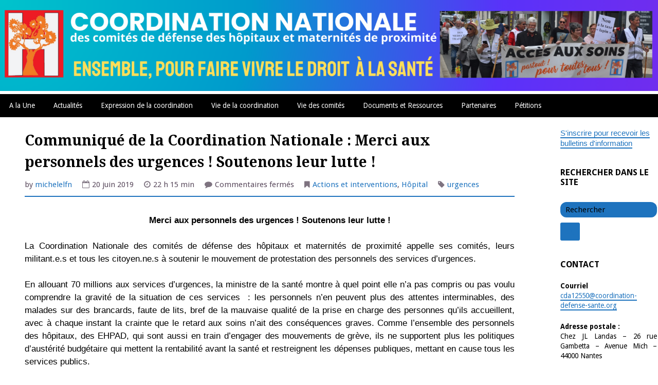

--- FILE ---
content_type: text/html; charset=UTF-8
request_url: https://coordination-defense-sante.org/2019/06/communique-de-la-coordination-nationale-merci-aux-personnels-des-urgences-soutenons-leur-lutte/
body_size: 16919
content:
<!DOCTYPE html>
<html lang="fr-FR">
<head><style>img.lazy{min-height:1px}</style><link href="https://coordination-defense-sante.org/wp-content/plugins/w3-total-cache/pub/js/lazyload.min.js" as="script">
<meta charset="UTF-8">
<meta name="viewport" content="width=device-width, initial-scale=1">
<link rel="profile" href="http://gmpg.org/xfn/11">
<link rel="pingback" href="https://coordination-defense-sante.org/xmlrpc.php">

<title>Communiqué de la Coordination Nationale : Merci aux personnels des urgences ! Soutenons leur lutte ! &#8211; Coordination Nationale des comités de défense des Hôpitaux et Maternités de proximité</title>
<meta name='robots' content='max-image-preview:large' />
	<style>img:is([sizes="auto" i], [sizes^="auto," i]) { contain-intrinsic-size: 3000px 1500px }</style>
	<link rel='dns-prefetch' href='//fonts.googleapis.com' />
<link rel="alternate" type="application/rss+xml" title="Coordination Nationale des comités de défense des Hôpitaux et Maternités de proximité &raquo; Flux" href="https://coordination-defense-sante.org/feed/" />
<link rel="alternate" type="application/rss+xml" title="Coordination Nationale des comités de défense des Hôpitaux et Maternités de proximité &raquo; Flux des commentaires" href="https://coordination-defense-sante.org/comments/feed/" />
<script type="text/javascript">
/* <![CDATA[ */
window._wpemojiSettings = {"baseUrl":"https:\/\/s.w.org\/images\/core\/emoji\/15.0.3\/72x72\/","ext":".png","svgUrl":"https:\/\/s.w.org\/images\/core\/emoji\/15.0.3\/svg\/","svgExt":".svg","source":{"concatemoji":"https:\/\/coordination-defense-sante.org\/wp-includes\/js\/wp-emoji-release.min.js?ver=6.7.4"}};
/*! This file is auto-generated */
!function(i,n){var o,s,e;function c(e){try{var t={supportTests:e,timestamp:(new Date).valueOf()};sessionStorage.setItem(o,JSON.stringify(t))}catch(e){}}function p(e,t,n){e.clearRect(0,0,e.canvas.width,e.canvas.height),e.fillText(t,0,0);var t=new Uint32Array(e.getImageData(0,0,e.canvas.width,e.canvas.height).data),r=(e.clearRect(0,0,e.canvas.width,e.canvas.height),e.fillText(n,0,0),new Uint32Array(e.getImageData(0,0,e.canvas.width,e.canvas.height).data));return t.every(function(e,t){return e===r[t]})}function u(e,t,n){switch(t){case"flag":return n(e,"\ud83c\udff3\ufe0f\u200d\u26a7\ufe0f","\ud83c\udff3\ufe0f\u200b\u26a7\ufe0f")?!1:!n(e,"\ud83c\uddfa\ud83c\uddf3","\ud83c\uddfa\u200b\ud83c\uddf3")&&!n(e,"\ud83c\udff4\udb40\udc67\udb40\udc62\udb40\udc65\udb40\udc6e\udb40\udc67\udb40\udc7f","\ud83c\udff4\u200b\udb40\udc67\u200b\udb40\udc62\u200b\udb40\udc65\u200b\udb40\udc6e\u200b\udb40\udc67\u200b\udb40\udc7f");case"emoji":return!n(e,"\ud83d\udc26\u200d\u2b1b","\ud83d\udc26\u200b\u2b1b")}return!1}function f(e,t,n){var r="undefined"!=typeof WorkerGlobalScope&&self instanceof WorkerGlobalScope?new OffscreenCanvas(300,150):i.createElement("canvas"),a=r.getContext("2d",{willReadFrequently:!0}),o=(a.textBaseline="top",a.font="600 32px Arial",{});return e.forEach(function(e){o[e]=t(a,e,n)}),o}function t(e){var t=i.createElement("script");t.src=e,t.defer=!0,i.head.appendChild(t)}"undefined"!=typeof Promise&&(o="wpEmojiSettingsSupports",s=["flag","emoji"],n.supports={everything:!0,everythingExceptFlag:!0},e=new Promise(function(e){i.addEventListener("DOMContentLoaded",e,{once:!0})}),new Promise(function(t){var n=function(){try{var e=JSON.parse(sessionStorage.getItem(o));if("object"==typeof e&&"number"==typeof e.timestamp&&(new Date).valueOf()<e.timestamp+604800&&"object"==typeof e.supportTests)return e.supportTests}catch(e){}return null}();if(!n){if("undefined"!=typeof Worker&&"undefined"!=typeof OffscreenCanvas&&"undefined"!=typeof URL&&URL.createObjectURL&&"undefined"!=typeof Blob)try{var e="postMessage("+f.toString()+"("+[JSON.stringify(s),u.toString(),p.toString()].join(",")+"));",r=new Blob([e],{type:"text/javascript"}),a=new Worker(URL.createObjectURL(r),{name:"wpTestEmojiSupports"});return void(a.onmessage=function(e){c(n=e.data),a.terminate(),t(n)})}catch(e){}c(n=f(s,u,p))}t(n)}).then(function(e){for(var t in e)n.supports[t]=e[t],n.supports.everything=n.supports.everything&&n.supports[t],"flag"!==t&&(n.supports.everythingExceptFlag=n.supports.everythingExceptFlag&&n.supports[t]);n.supports.everythingExceptFlag=n.supports.everythingExceptFlag&&!n.supports.flag,n.DOMReady=!1,n.readyCallback=function(){n.DOMReady=!0}}).then(function(){return e}).then(function(){var e;n.supports.everything||(n.readyCallback(),(e=n.source||{}).concatemoji?t(e.concatemoji):e.wpemoji&&e.twemoji&&(t(e.twemoji),t(e.wpemoji)))}))}((window,document),window._wpemojiSettings);
/* ]]> */
</script>
<style id='wp-emoji-styles-inline-css' type='text/css'>

	img.wp-smiley, img.emoji {
		display: inline !important;
		border: none !important;
		box-shadow: none !important;
		height: 1em !important;
		width: 1em !important;
		margin: 0 0.07em !important;
		vertical-align: -0.1em !important;
		background: none !important;
		padding: 0 !important;
	}
</style>
<link rel='stylesheet' id='wp-block-library-css' href='https://coordination-defense-sante.org/wp-includes/css/dist/block-library/style.min.css?ver=6.7.4' type='text/css' media='all' />
<style id='classic-theme-styles-inline-css' type='text/css'>
/*! This file is auto-generated */
.wp-block-button__link{color:#fff;background-color:#32373c;border-radius:9999px;box-shadow:none;text-decoration:none;padding:calc(.667em + 2px) calc(1.333em + 2px);font-size:1.125em}.wp-block-file__button{background:#32373c;color:#fff;text-decoration:none}
</style>
<style id='global-styles-inline-css' type='text/css'>
:root{--wp--preset--aspect-ratio--square: 1;--wp--preset--aspect-ratio--4-3: 4/3;--wp--preset--aspect-ratio--3-4: 3/4;--wp--preset--aspect-ratio--3-2: 3/2;--wp--preset--aspect-ratio--2-3: 2/3;--wp--preset--aspect-ratio--16-9: 16/9;--wp--preset--aspect-ratio--9-16: 9/16;--wp--preset--color--black: #000000;--wp--preset--color--cyan-bluish-gray: #abb8c3;--wp--preset--color--white: #ffffff;--wp--preset--color--pale-pink: #f78da7;--wp--preset--color--vivid-red: #cf2e2e;--wp--preset--color--luminous-vivid-orange: #ff6900;--wp--preset--color--luminous-vivid-amber: #fcb900;--wp--preset--color--light-green-cyan: #7bdcb5;--wp--preset--color--vivid-green-cyan: #00d084;--wp--preset--color--pale-cyan-blue: #8ed1fc;--wp--preset--color--vivid-cyan-blue: #0693e3;--wp--preset--color--vivid-purple: #9b51e0;--wp--preset--gradient--vivid-cyan-blue-to-vivid-purple: linear-gradient(135deg,rgba(6,147,227,1) 0%,rgb(155,81,224) 100%);--wp--preset--gradient--light-green-cyan-to-vivid-green-cyan: linear-gradient(135deg,rgb(122,220,180) 0%,rgb(0,208,130) 100%);--wp--preset--gradient--luminous-vivid-amber-to-luminous-vivid-orange: linear-gradient(135deg,rgba(252,185,0,1) 0%,rgba(255,105,0,1) 100%);--wp--preset--gradient--luminous-vivid-orange-to-vivid-red: linear-gradient(135deg,rgba(255,105,0,1) 0%,rgb(207,46,46) 100%);--wp--preset--gradient--very-light-gray-to-cyan-bluish-gray: linear-gradient(135deg,rgb(238,238,238) 0%,rgb(169,184,195) 100%);--wp--preset--gradient--cool-to-warm-spectrum: linear-gradient(135deg,rgb(74,234,220) 0%,rgb(151,120,209) 20%,rgb(207,42,186) 40%,rgb(238,44,130) 60%,rgb(251,105,98) 80%,rgb(254,248,76) 100%);--wp--preset--gradient--blush-light-purple: linear-gradient(135deg,rgb(255,206,236) 0%,rgb(152,150,240) 100%);--wp--preset--gradient--blush-bordeaux: linear-gradient(135deg,rgb(254,205,165) 0%,rgb(254,45,45) 50%,rgb(107,0,62) 100%);--wp--preset--gradient--luminous-dusk: linear-gradient(135deg,rgb(255,203,112) 0%,rgb(199,81,192) 50%,rgb(65,88,208) 100%);--wp--preset--gradient--pale-ocean: linear-gradient(135deg,rgb(255,245,203) 0%,rgb(182,227,212) 50%,rgb(51,167,181) 100%);--wp--preset--gradient--electric-grass: linear-gradient(135deg,rgb(202,248,128) 0%,rgb(113,206,126) 100%);--wp--preset--gradient--midnight: linear-gradient(135deg,rgb(2,3,129) 0%,rgb(40,116,252) 100%);--wp--preset--font-size--small: 13px;--wp--preset--font-size--medium: 20px;--wp--preset--font-size--large: 36px;--wp--preset--font-size--x-large: 42px;--wp--preset--spacing--20: 0.44rem;--wp--preset--spacing--30: 0.67rem;--wp--preset--spacing--40: 1rem;--wp--preset--spacing--50: 1.5rem;--wp--preset--spacing--60: 2.25rem;--wp--preset--spacing--70: 3.38rem;--wp--preset--spacing--80: 5.06rem;--wp--preset--shadow--natural: 6px 6px 9px rgba(0, 0, 0, 0.2);--wp--preset--shadow--deep: 12px 12px 50px rgba(0, 0, 0, 0.4);--wp--preset--shadow--sharp: 6px 6px 0px rgba(0, 0, 0, 0.2);--wp--preset--shadow--outlined: 6px 6px 0px -3px rgba(255, 255, 255, 1), 6px 6px rgba(0, 0, 0, 1);--wp--preset--shadow--crisp: 6px 6px 0px rgba(0, 0, 0, 1);}:where(.is-layout-flex){gap: 0.5em;}:where(.is-layout-grid){gap: 0.5em;}body .is-layout-flex{display: flex;}.is-layout-flex{flex-wrap: wrap;align-items: center;}.is-layout-flex > :is(*, div){margin: 0;}body .is-layout-grid{display: grid;}.is-layout-grid > :is(*, div){margin: 0;}:where(.wp-block-columns.is-layout-flex){gap: 2em;}:where(.wp-block-columns.is-layout-grid){gap: 2em;}:where(.wp-block-post-template.is-layout-flex){gap: 1.25em;}:where(.wp-block-post-template.is-layout-grid){gap: 1.25em;}.has-black-color{color: var(--wp--preset--color--black) !important;}.has-cyan-bluish-gray-color{color: var(--wp--preset--color--cyan-bluish-gray) !important;}.has-white-color{color: var(--wp--preset--color--white) !important;}.has-pale-pink-color{color: var(--wp--preset--color--pale-pink) !important;}.has-vivid-red-color{color: var(--wp--preset--color--vivid-red) !important;}.has-luminous-vivid-orange-color{color: var(--wp--preset--color--luminous-vivid-orange) !important;}.has-luminous-vivid-amber-color{color: var(--wp--preset--color--luminous-vivid-amber) !important;}.has-light-green-cyan-color{color: var(--wp--preset--color--light-green-cyan) !important;}.has-vivid-green-cyan-color{color: var(--wp--preset--color--vivid-green-cyan) !important;}.has-pale-cyan-blue-color{color: var(--wp--preset--color--pale-cyan-blue) !important;}.has-vivid-cyan-blue-color{color: var(--wp--preset--color--vivid-cyan-blue) !important;}.has-vivid-purple-color{color: var(--wp--preset--color--vivid-purple) !important;}.has-black-background-color{background-color: var(--wp--preset--color--black) !important;}.has-cyan-bluish-gray-background-color{background-color: var(--wp--preset--color--cyan-bluish-gray) !important;}.has-white-background-color{background-color: var(--wp--preset--color--white) !important;}.has-pale-pink-background-color{background-color: var(--wp--preset--color--pale-pink) !important;}.has-vivid-red-background-color{background-color: var(--wp--preset--color--vivid-red) !important;}.has-luminous-vivid-orange-background-color{background-color: var(--wp--preset--color--luminous-vivid-orange) !important;}.has-luminous-vivid-amber-background-color{background-color: var(--wp--preset--color--luminous-vivid-amber) !important;}.has-light-green-cyan-background-color{background-color: var(--wp--preset--color--light-green-cyan) !important;}.has-vivid-green-cyan-background-color{background-color: var(--wp--preset--color--vivid-green-cyan) !important;}.has-pale-cyan-blue-background-color{background-color: var(--wp--preset--color--pale-cyan-blue) !important;}.has-vivid-cyan-blue-background-color{background-color: var(--wp--preset--color--vivid-cyan-blue) !important;}.has-vivid-purple-background-color{background-color: var(--wp--preset--color--vivid-purple) !important;}.has-black-border-color{border-color: var(--wp--preset--color--black) !important;}.has-cyan-bluish-gray-border-color{border-color: var(--wp--preset--color--cyan-bluish-gray) !important;}.has-white-border-color{border-color: var(--wp--preset--color--white) !important;}.has-pale-pink-border-color{border-color: var(--wp--preset--color--pale-pink) !important;}.has-vivid-red-border-color{border-color: var(--wp--preset--color--vivid-red) !important;}.has-luminous-vivid-orange-border-color{border-color: var(--wp--preset--color--luminous-vivid-orange) !important;}.has-luminous-vivid-amber-border-color{border-color: var(--wp--preset--color--luminous-vivid-amber) !important;}.has-light-green-cyan-border-color{border-color: var(--wp--preset--color--light-green-cyan) !important;}.has-vivid-green-cyan-border-color{border-color: var(--wp--preset--color--vivid-green-cyan) !important;}.has-pale-cyan-blue-border-color{border-color: var(--wp--preset--color--pale-cyan-blue) !important;}.has-vivid-cyan-blue-border-color{border-color: var(--wp--preset--color--vivid-cyan-blue) !important;}.has-vivid-purple-border-color{border-color: var(--wp--preset--color--vivid-purple) !important;}.has-vivid-cyan-blue-to-vivid-purple-gradient-background{background: var(--wp--preset--gradient--vivid-cyan-blue-to-vivid-purple) !important;}.has-light-green-cyan-to-vivid-green-cyan-gradient-background{background: var(--wp--preset--gradient--light-green-cyan-to-vivid-green-cyan) !important;}.has-luminous-vivid-amber-to-luminous-vivid-orange-gradient-background{background: var(--wp--preset--gradient--luminous-vivid-amber-to-luminous-vivid-orange) !important;}.has-luminous-vivid-orange-to-vivid-red-gradient-background{background: var(--wp--preset--gradient--luminous-vivid-orange-to-vivid-red) !important;}.has-very-light-gray-to-cyan-bluish-gray-gradient-background{background: var(--wp--preset--gradient--very-light-gray-to-cyan-bluish-gray) !important;}.has-cool-to-warm-spectrum-gradient-background{background: var(--wp--preset--gradient--cool-to-warm-spectrum) !important;}.has-blush-light-purple-gradient-background{background: var(--wp--preset--gradient--blush-light-purple) !important;}.has-blush-bordeaux-gradient-background{background: var(--wp--preset--gradient--blush-bordeaux) !important;}.has-luminous-dusk-gradient-background{background: var(--wp--preset--gradient--luminous-dusk) !important;}.has-pale-ocean-gradient-background{background: var(--wp--preset--gradient--pale-ocean) !important;}.has-electric-grass-gradient-background{background: var(--wp--preset--gradient--electric-grass) !important;}.has-midnight-gradient-background{background: var(--wp--preset--gradient--midnight) !important;}.has-small-font-size{font-size: var(--wp--preset--font-size--small) !important;}.has-medium-font-size{font-size: var(--wp--preset--font-size--medium) !important;}.has-large-font-size{font-size: var(--wp--preset--font-size--large) !important;}.has-x-large-font-size{font-size: var(--wp--preset--font-size--x-large) !important;}
:where(.wp-block-post-template.is-layout-flex){gap: 1.25em;}:where(.wp-block-post-template.is-layout-grid){gap: 1.25em;}
:where(.wp-block-columns.is-layout-flex){gap: 2em;}:where(.wp-block-columns.is-layout-grid){gap: 2em;}
:root :where(.wp-block-pullquote){font-size: 1.5em;line-height: 1.6;}
</style>
<link rel='stylesheet' id='sow-slider-slider-css' href='https://coordination-defense-sante.org/wp-content/plugins/so-widgets-bundle/css/slider/slider.css?ver=1.63.4' type='text/css' media='all' />
<link rel='stylesheet' id='sow-slider-default-6d39609536fd-css' href='https://coordination-defense-sante.org/wp-content/uploads/siteorigin-widgets/sow-slider-default-6d39609536fd.css?ver=6.7.4' type='text/css' media='all' />
<link rel='stylesheet' id='taxopress-frontend-css-css' href='https://coordination-defense-sante.org/wp-content/plugins/simple-tags/assets/frontend/css/frontend.css?ver=3.27.0' type='text/css' media='all' />
<link rel='stylesheet' id='gillian-style-css' href='https://coordination-defense-sante.org/wp-content/themes/gillian-child/style.css?ver=6.7.4' type='text/css' media='all' />
<link rel='stylesheet' id='gillian-gf-droidsans-css' href='//fonts.googleapis.com/css?family=Droid+Sans%3A400%2C700%2C300%2C400italic%2C700italic&#038;ver=6.7.4' type='text/css' media='all' />
<link rel='stylesheet' id='gillian-gf-droidserif-css' href='//fonts.googleapis.com/css?family=Droid+Serif%3A400%2C400italic%2C700%2C700italic&#038;ver=6.7.4' type='text/css' media='all' />
<link rel='stylesheet' id='font-awesome-css' href='https://coordination-defense-sante.org/wp-content/themes/gillian-child/fontawesome/css/font-awesome.min.css?ver=6.7.4' type='text/css' media='all' />
<script type="text/javascript" src="https://coordination-defense-sante.org/wp-includes/js/jquery/jquery.min.js?ver=3.7.1" id="jquery-core-js"></script>
<script type="text/javascript" src="https://coordination-defense-sante.org/wp-includes/js/jquery/jquery-migrate.min.js?ver=3.4.1" id="jquery-migrate-js"></script>
<script type="text/javascript" src="https://coordination-defense-sante.org/wp-content/plugins/so-widgets-bundle/js/jquery.cycle.min.js?ver=1.63.4" id="sow-slider-slider-cycle2-js"></script>
<script type="text/javascript" src="https://coordination-defense-sante.org/wp-content/plugins/so-widgets-bundle/js/slider/jquery.slider.min.js?ver=1.63.4" id="sow-slider-slider-js"></script>
<script type="text/javascript" src="https://coordination-defense-sante.org/wp-content/plugins/simple-tags/assets/frontend/js/frontend.js?ver=3.27.0" id="taxopress-frontend-js-js"></script>
<link rel="https://api.w.org/" href="https://coordination-defense-sante.org/wp-json/" /><link rel="alternate" title="JSON" type="application/json" href="https://coordination-defense-sante.org/wp-json/wp/v2/posts/18302" /><link rel="EditURI" type="application/rsd+xml" title="RSD" href="https://coordination-defense-sante.org/xmlrpc.php?rsd" />
<meta name="generator" content="WordPress 6.7.4" />
<link rel="canonical" href="https://coordination-defense-sante.org/2019/06/communique-de-la-coordination-nationale-merci-aux-personnels-des-urgences-soutenons-leur-lutte/" />
<link rel='shortlink' href='https://coordination-defense-sante.org/?p=18302' />
<link rel="alternate" title="oEmbed (JSON)" type="application/json+oembed" href="https://coordination-defense-sante.org/wp-json/oembed/1.0/embed?url=https%3A%2F%2Fcoordination-defense-sante.org%2F2019%2F06%2Fcommunique-de-la-coordination-nationale-merci-aux-personnels-des-urgences-soutenons-leur-lutte%2F" />
<link rel="alternate" title="oEmbed (XML)" type="text/xml+oembed" href="https://coordination-defense-sante.org/wp-json/oembed/1.0/embed?url=https%3A%2F%2Fcoordination-defense-sante.org%2F2019%2F06%2Fcommunique-de-la-coordination-nationale-merci-aux-personnels-des-urgences-soutenons-leur-lutte%2F&#038;format=xml" />
	<style type="text/css">
		
				/* Top Menu: Link text color */
	
		.top-navigation, .top-navigation a {
			color: #000000;
		}
		
		.top-navigation button:before {
			color: #000000;
		}
		
		@media all and (max-width: 767px) {
			
			.top-menu a:hover, .top-menu a:focus {
				border-bottom: 5px solid #000000;
			}
			
		}
				
		/* Header: Search bar background color */

		.header-search .search-field,
		.header-search .search-field:focus,
		.header-search .search-submit {
			background-color: #ffffff!important;
		}
		
				
		/* Bottom/Primary Menu: Background color */
	
		.bottom-navigation, .bottom-navigation ul ul,
		.bottom-menu button:hover, .button-menu button:focus {
			background-color: #000000;
		}
		
		.bottom-navigation a {
			border-bottom: 5px solid #000000;
		}
		
		@media all and (max-width: 767px) {
			
			.bottom-navigation.toggled {
				background-color: #000000;
			}
		
		}
		
				
		/* Bottom/Primary Menu: Link background color on hover */
	
		.bottom-navigation a:hover, .bottom-navigation a:focus,
		.bottom-menu button, .bottom-menu button:focus {
			background-color: #000000;
		}
		
		.bottom-menu button, .bottom-menu button:hover, .bottom-menu button:focus {
			border: 2px solid #000000;
		}
		
				
		/* Content: Text color */
	
		.site-main {
			color: #000000;
		}
		
				
		/* Content: Link color */
		
		.site-main a:link, .site-main a:visited {
			color: #1e73be;
		}
		
		a.page-numbers:hover, a.page-numbers:focus,
		.nav-links a:hover, .nav-links a:focus {
			color: #1e73be!important;
		}
		
				
		/* Content: Link color on hover */
		
		.site-main a:hover, .site-main a:focus,
		.comment-body a:hover, .comment-body a:focus	{
			color: #8224e3;
		}
		
				
		/* Content: Link underline color */
		
		.entry-content a:link, .entry-content a:visited {
			border-bottom: 2px solid #dd3333;
		}
		
				
		/* Content: Link underline color on hover */
		
		.site-main a:hover, .site-main a:focus {
			border-bottom: 2px solid #8224e3;
		}
		
				
		/* Content: Post title link color */
	
		.entry-title a:link, .entry-title a:visited {
			color: #1e73be;
		}
		
				
		/* Content: Accent color (separator lines) */
		
		.hentry:after {
			border-bottom: 4px solid #1e73be;
		}
		
		.entry-meta {
			border-bottom: 2px solid #1e73be;
		}
		
		.comments-area {
			border-top: 4px solid #1e73be;
		}
		
		blockquote, pre {
			background-color: #1e73be;
		}
		
				
		/* Comments: Link color */
		
		.comment-body a:link, .comment-body a:visited {
			color: #1e73be;
		}
		
				
		/* Comments: Reply link background color */
		
		.reply a:link, .reply a:visited {
			background-color: #1e73be;
		}
		
				
		/* Buttons (reset/submit/etc.): Background color */
		
		button,
		input[type='button'],
		input[type='reset'],
		input[type='submit'] {
			background-color: #000000;
		}
		
		a.page-numbers, .nav-links a {
			color: #000000!important;
		}
		
				
		/* Buttons (reset/submit/etc.): Background color on hover */
		
		button:hover,
		input[type='button']:hover,
		input[type='reset']:hover,
		input[type='submit']:hover,
		button:focus,
		input[type='button']:focus,
		input[type='reset']:focus,
		input[type='submit']:focus,
		button:active,
		input[type='button']:active,
		input[type='reset']:active,
		input[type='submit']:active {
			background-color: #000000;
		}
		
				
		/* Sidebar: Background color */
		
		.widget-area {
			background-color: #ffffff;
		}
		
		blockquote:before {
			color: #ffffff;
		}
		
				
		/*  Sidebar: Accent #1 (Widget titles, select & search field input text color, etc.) */
	
		.sidebar .widget-title {
			color: #000000;
		}

		.sidebar .widget select, .sidebar .widget_search .search-field {
			color: #000000;
		}
		
		.sidebar .widget_search .search-field::-webkit-input-placeholder {
			color: #000000;
		}

		.sidebar .widget_search .search-field:-moz-placeholder,
		.sidebar .widget_search .search-field:-ms-input-placeholder {
			color: #000000;
		}

		.sidebar .widget_search .search-field::-moz-placeholder {
			color: #000000;
		}
		
		.sidebar .post-count {
			color: #000000;
		}
		
				
		/*  Sidebar: Accent #2 (Bottom border, border under Archives lists, Categories lists, etc.) */
		
		.sidebar {
			border-bottom: 10px solid #1e73be;
		}
		
		.sidebar .widget select, .sidebar .widget_search .search-field {
			background-color: #1e73be;
		}
		
		.sidebar .widget_search .search-submit .fa {
			background-color: #1e73be;
		}
		
		.sidebar .widget_categories ul ul li,
		.sidebar .widget_pages ul ul li,
		.sidebar .widget_nav_menu ul ul li {
			border-top: 2px solid #1e73be;
		}
		
		.sidebar .widget_archive li, .sidebar .widget_categories li,
		.sidebar .widget_pages li, .sidebar .widget_meta li,
		.sidebar .widget_recent_comments li, .sidebar .widget_recent_entries li,
		.sidebar .widget_rss li, .sidebar .widget_nav_menu li {
			border-bottom: 2px solid #1e73be;
		}
		
		.sidebar .widget_categories ul ul li,
		.sidebar .widget_pages ul ul li,
		.sidebar .widget_nav_menu ul ul li {
			border-bottom: none!important;
		}
		
		.sidebar .post-count {
			background-color: #1e73be;
		}
		
				
		/* Sidebar: Text color */
		
		.sidebar .widget {
			color: #000000;
		}
		
				
		/* Sidebar: Link color */
		
		.sidebar .widget a:link, .sidebar .widget a:visited,
		.sidebar .widget_search .search-submit	{
			color: #1e73be;
		}
		
		.sidebar .widget_search .search-submit .fa {
			color: #1e73be!important;
		}
		
				
		/* Sidebar: Link color on hover */
		
		.sidebar .widget a:hover, .sidebar .widget a:focus,
		.sidebar .post-count:hover, .sidebar .post-count:focus	{
			color: #8224e3;
		}
		
		.sidebar .widget_search .search-submit .fa:hover, .sidebar .widget_search .search-submit .fa:focus {
			color: #8224e3!important;
		}
		
				
		/* Sidebar: Link underline color */
		
		.sidebar .widget a:link, .sidebar .widget a:visited {
			border-bottom: 2px solid #1e73be;
		}
		
		.sidebar .widget_search .search-submit .fa {
			border: 2px solid #1e73be;
		}
		
				
		/* Sidebar: Link underline color on hover */
		
		.sidebar .widget a:hover, .sidebar .widget a:focus {
			border-bottom: 2px solid #8224e3;
		}
		
		.sidebar .widget_archive ul a:hover, .sidebar .widget_archive ul a:focus,
		.sidebar .widget_categories ul a:hover, .sidebar .widget_categories a:focus,
		.sidebar .widget_pages ul a:hover, .sidebar .widget_pages ul a:focus,
		.sidebar .widget_meta ul a:hover, .sidebar .widget_meta ul a:focus,
		.sidebar .widget_recent_comments ul a:hover, .sidebar .widget_recent_comments ul a:focus,
		.sidebar .widget_recent_entries ul a:hover, .sidebar .widget_recent_entries ul a:focus,
		.sidebar .widget_nav_menu ul a:hover, .sidebar .widget_nav_menu ul a:focus {
			border-bottom: 2px solid #8224e3!important;
		}
		
				
		/* Footer: Background color */
		
		.site-footer, #footer-sidebar {
			background-color: #1e73be;
		}
		
				
		/* Footer: Link color on hover */
		
		.site-info a:hover, .site-info a:focus,
		.site-footer .widget-area a:hover, .site-footer .widget-area a:focus,
		.back-to-top .fa:hover, .back-to-top .fa:focus {
			color: #8224e3;
		}
		
				
		/* Footer: Link underline color */
		
		.site-info a:link, .site-info a:visited,
		.site-footer .widget-area a:link, .site-footer .widget-area a:visited {
			border-bottom: 2px solid #cdeafe;
		}
		
				
		/* Footer: Link underline color on hover */
		
		.site-info a:hover, .site-info a:focus,
		.site-footer .widget-area a:hover, .site-footer .widget-area a:focus {
			border-bottom: 2px solid #8224e3;
		}
		
		.site-footer .widget_archive ul a:hover, .site-footer .widget_archive ul a:focus,
		.site-footer .widget_categories ul a:hover, .site-footer .widget_categories a:focus,
		.site-footer .widget_pages ul a:hover, .site-footer .widget_pages ul a:focus,
		.site-footer .widget_meta ul a:hover, .site-footer .widget_meta ul a:focus,
		.site-footer .widget_recent_comments ul a:hover, .site-footer .widget_recent_comments ul a:focus,
		.site-footer .widget_recent_entries ul a:hover, .site-footer .widget_recent_entries ul a:focus,
		.site-footer .widget_nav_menu ul a:hover, .site-footer .widget_nav_menu ul a:focus {
			border-bottom: 2px solid #8224e3!important;
		}
		
				
		/* Footer: Accent #1 (Widget titles, select & search field input text color, etc.) */

		.site-footer .widget-title {
			color: #349dff;
		}

		.site-footer .widget select, .site-footer .widget_search .search-field {
			color: #349dff;
		}
		
		.site-footer .widget_search .search-field::-webkit-input-placeholder {
			color: #349dff;
		}

		.site-footer .widget_search .search-field:-moz-placeholder,
		.site-footer .widget_search .search-field:-ms-input-placeholder {
			color: #349dff;
		}

		.site-footer .widget_search .search-field::-moz-placeholder {
			color: #349dff;
		}
		
		.site-footer .post-count {
			color: #349dff;
		}
		
			</style>
	<style type="text/css" id="custom-background-css">
body.custom-background { background-color: #ffffff; }
</style>
	<link rel="icon" href="https://coordination-defense-sante.org/wp-content/uploads/2017/07/cropped-logoCN-32x32.jpg" sizes="32x32" />
<link rel="icon" href="https://coordination-defense-sante.org/wp-content/uploads/2017/07/cropped-logoCN-192x192.jpg" sizes="192x192" />
<link rel="apple-touch-icon" href="https://coordination-defense-sante.org/wp-content/uploads/2017/07/cropped-logoCN-180x180.jpg" />
<meta name="msapplication-TileImage" content="https://coordination-defense-sante.org/wp-content/uploads/2017/07/cropped-logoCN-270x270.jpg" />
		<style type="text/css" id="wp-custom-css">
			.widget-area {
	padding: 2px 2px;
	line-height: 1.3em;
}
.page-template-threecolumn .site-content #three-columns-sidebar {
		overflow: hidden;
		width: 15%;
		margin-left: 2%;
	}
.page-template-threecolumn .content-area {
		float: right;
		padding-left: 0;
		width: 70%;
		margin: 0 15% 0 -85%;
	}

	.page-template-threecolumn .site-main {
		width: 100%;
	}

	.page-template-threecolumn .site-content #secondary {
		float: right;
		overflow: hidden;
		width: 15%;
		margin: 0 0 0 0;
	}

.site-content .widget-area {
		width: 15%;
	}
	
		</style>
		</head>

<body class="post-template-default single single-post postid-18302 single-format-standard custom-background group-blog">
<div id="page" class="site">
	<a class="skip-link screen-reader-text" href="#content">Skip to content</a>
	
	
<a href="http://coordination-defense-sante.org/">
<img class="lazy" src="data:image/svg+xml,%3Csvg%20xmlns='http://www.w3.org/2000/svg'%20viewBox='0%200%20100%20100'%3E%3C/svg%3E" data-src="https://coordination-defense-sante.org/wp-content/uploads/2024/11/BANNIERE_projet1.png" width="100%"  alt=""></a>


		
			
		<nav id="site-navigation" class="main-navigation bottom-navigation" role="navigation" aria-label="Primary Navigation">
		<div class="bottom-menu">
			<button class="menu-toggle" aria-controls="bottom-menu" aria-expanded="false">Menu</button>
			<div class="menu-menuprincipal-container"><ul id="bottom-menu" class="menu"><li id="menu-item-38092" class="menu-item menu-item-type-post_type menu-item-object-page menu-item-home menu-item-38092"><a href="https://coordination-defense-sante.org/">A la Une</a></li>
<li id="menu-item-629" class="menu-item menu-item-type-post_type menu-item-object-page current_page_parent menu-item-629"><a href="https://coordination-defense-sante.org/accueil-2/">Actualités</a></li>
<li id="menu-item-8214" class="menu-item menu-item-type-post_type menu-item-object-page menu-item-has-children menu-item-8214"><a href="https://coordination-defense-sante.org/expressions-de-la-coordination/">Expression de la coordination</a>
<ul class="sub-menu">
	<li id="menu-item-320" class="menu-item menu-item-type-post_type menu-item-object-page menu-item-320"><a href="https://coordination-defense-sante.org/bulletin-hebdomadaire/">Bulletin hebdomadaire</a></li>
	<li id="menu-item-9520" class="menu-item menu-item-type-post_type menu-item-object-page menu-item-9520"><a href="https://coordination-defense-sante.org/vie-de-la-coordination/communiques/">Communiqués</a></li>
	<li id="menu-item-9517" class="menu-item menu-item-type-post_type menu-item-object-page menu-item-9517"><a href="https://coordination-defense-sante.org/actions-et-interventions/">Interventions</a></li>
	<li id="menu-item-8265" class="menu-item menu-item-type-post_type menu-item-object-page menu-item-8265"><a href="https://coordination-defense-sante.org/prises-de-position/">Prises de position</a></li>
</ul>
</li>
<li id="menu-item-316" class="menu-item menu-item-type-post_type menu-item-object-page menu-item-has-children menu-item-316"><a href="https://coordination-defense-sante.org/vie-de-la-coordination/">Vie de la coordination</a>
<ul class="sub-menu">
	<li id="menu-item-38104" class="menu-item menu-item-type-post_type menu-item-object-page menu-item-38104"><a href="https://coordination-defense-sante.org/qui-sommes-nous/">Qui sommes nous ?</a></li>
	<li id="menu-item-319" class="menu-item menu-item-type-post_type menu-item-object-page menu-item-319"><a href="https://coordination-defense-sante.org/administration/">Administration</a></li>
	<li id="menu-item-21292" class="menu-item menu-item-type-post_type menu-item-object-page menu-item-21292"><a href="https://coordination-defense-sante.org/vie-de-la-coordination/adhesion-a-la-coordination/">Adhésion et assurance</a></li>
	<li id="menu-item-20966" class="menu-item menu-item-type-post_type menu-item-object-page menu-item-20966"><a href="https://coordination-defense-sante.org/faire-un-don/">Faire un don</a></li>
	<li id="menu-item-323" class="menu-item menu-item-type-post_type menu-item-object-page menu-item-has-children menu-item-323"><a href="https://coordination-defense-sante.org/vie-de-la-coordination/vie-de-la-coordination-administration/les-dernieres-rencontres/">Rencontres nationales</a>
	<ul class="sub-menu">
		<li id="menu-item-1461" class="menu-item menu-item-type-post_type menu-item-object-page menu-item-1461"><a href="https://coordination-defense-sante.org/vie-de-la-coordination/vie-de-la-coordination-administration/les-dernieres-rencontres/">Les dernières rencontres 2010 – 2024</a></li>
		<li id="menu-item-1464" class="menu-item menu-item-type-post_type menu-item-object-page menu-item-1464"><a href="https://coordination-defense-sante.org/rencontres/les-premieres-rencontres-2004-2010/">Les premières rencontres 2004 – 2010</a></li>
	</ul>
</li>
	<li id="menu-item-28120" class="menu-item menu-item-type-post_type menu-item-object-page menu-item-28120"><a href="https://coordination-defense-sante.org/espace-dexpression-libre/">Espace d’expression libre</a></li>
	<li id="menu-item-38103" class="menu-item menu-item-type-post_type menu-item-object-page menu-item-38103"><a href="https://coordination-defense-sante.org/lhistoire-de-la-coordination/">L’histoire de la Coordination</a></li>
	<li id="menu-item-15847" class="menu-item menu-item-type-post_type menu-item-object-page menu-item-15847"><a href="https://coordination-defense-sante.org/page-reservee-aux-administrateurs-de-la-coordination/">Page réservée aux administrateurs de la coordination</a></li>
</ul>
</li>
<li id="menu-item-317" class="menu-item menu-item-type-post_type menu-item-object-page menu-item-has-children menu-item-317"><a href="https://coordination-defense-sante.org/vie-des-comites/">Vie des comités</a>
<ul class="sub-menu">
	<li id="menu-item-15193" class="menu-item menu-item-type-post_type menu-item-object-page menu-item-has-children menu-item-15193"><a href="https://coordination-defense-sante.org/auvergne-rhone-alpes/">Auvergne Rhône Alpes</a>
	<ul class="sub-menu">
		<li id="menu-item-29325" class="menu-item menu-item-type-post_type menu-item-object-page menu-item-29325"><a href="https://coordination-defense-sante.org/vie-des-comites/auvergne-rhone-alpes/le-comite-dambert/">Le comité d’AMBERT</a></li>
		<li id="menu-item-889" class="menu-item menu-item-type-post_type menu-item-object-page menu-item-889"><a href="https://coordination-defense-sante.org/vie-des-comites/auvergne-rhone-alpes/le-comite-daubenas/">Le comité d&rsquo;Aubenas</a></li>
		<li id="menu-item-1151" class="menu-item menu-item-type-post_type menu-item-object-page menu-item-1151"><a href="https://coordination-defense-sante.org/vie-des-comites/auvergne-rhone-alpes/le-comite-de-brioude/">Le comité de BRIOUDE</a></li>
		<li id="menu-item-1149" class="menu-item menu-item-type-post_type menu-item-object-page menu-item-1149"><a href="https://coordination-defense-sante.org/vie-des-comites/auvergne-rhone-alpes/le-comite-de-feurs/">Le comité de FEURS – MONTBRISON</a></li>
		<li id="menu-item-36289" class="menu-item menu-item-type-post_type menu-item-object-page menu-item-36289"><a href="https://coordination-defense-sante.org/comite-henry-gabrielle/">Le Comité Henry Gabrielle</a></li>
		<li id="menu-item-8061" class="menu-item menu-item-type-post_type menu-item-object-page menu-item-8061"><a href="https://coordination-defense-sante.org/le-comite-de-montlucon/">Le comité de MONTLUÇON</a></li>
		<li id="menu-item-40501" class="menu-item menu-item-type-post_type menu-item-object-page menu-item-40501"><a href="https://coordination-defense-sante.org/vie-des-comites/auvergne-rhone-alpes/le-comite-de-moutiers/">Le comité de MOUTIERS</a></li>
		<li id="menu-item-1241" class="menu-item menu-item-type-post_type menu-item-object-page menu-item-1241"><a href="https://coordination-defense-sante.org/vie-des-comites/auvergne-rhone-alpes/le-comite-de-privas/">Le comité de PRIVAS</a></li>
		<li id="menu-item-32691" class="menu-item menu-item-type-post_type menu-item-object-page menu-item-32691"><a href="https://coordination-defense-sante.org/auvergne-rhone-alpes/le-comite-de-voiron/">Le comité de VOIRON</a></li>
	</ul>
</li>
	<li id="menu-item-15256" class="menu-item menu-item-type-post_type menu-item-object-page menu-item-has-children menu-item-15256"><a href="https://coordination-defense-sante.org/bourgogne-franche-comte/">Bourgogne-Franche Comté</a>
	<ul class="sub-menu">
		<li id="menu-item-1304" class="menu-item menu-item-type-post_type menu-item-object-page menu-item-1304"><a href="https://coordination-defense-sante.org/vie-des-comites/bourgogne-franche-comte/le-comite-dautun/">Le comité d’AUTUN</a></li>
		<li id="menu-item-34108" class="menu-item menu-item-type-post_type menu-item-object-page menu-item-34108"><a href="https://coordination-defense-sante.org/vie-des-comites/bourgogne-franche-comte/le-comite-de-besancon/">Le comité de Besançon</a></li>
		<li id="menu-item-18545" class="menu-item menu-item-type-post_type menu-item-object-page menu-item-18545"><a href="https://coordination-defense-sante.org/vie-des-comites/bourgogne-franche-comte/le-comite-de-chatillon-sur-seine/">Le comité de CHATILLON-MONTBART</a></li>
		<li id="menu-item-1302" class="menu-item menu-item-type-post_type menu-item-object-page menu-item-1302"><a href="https://coordination-defense-sante.org/vie-des-comites/bourgogne-franche-comte/le-comite-de-clamecy/">Le comité de CLAMECY</a></li>
		<li id="menu-item-1301" class="menu-item menu-item-type-post_type menu-item-object-page menu-item-1301"><a href="https://coordination-defense-sante.org/vie-des-comites/bourgogne-franche-comte/le-comite-de-decize/">Le comité de DECIZE</a></li>
		<li id="menu-item-16927" class="menu-item menu-item-type-post_type menu-item-object-page menu-item-16927"><a href="https://coordination-defense-sante.org/le-comite-de-dole/">Le comité de DOLE</a></li>
		<li id="menu-item-1300" class="menu-item menu-item-type-post_type menu-item-object-page menu-item-1300"><a href="https://coordination-defense-sante.org/vie-des-comites/bourgogne-franche-comte/le-comite-de-lure-luxeuil/">CV 70 &#8211; Comité en Haute Saône</a></li>
		<li id="menu-item-1299" class="menu-item menu-item-type-post_type menu-item-object-page menu-item-1299"><a href="https://coordination-defense-sante.org/vie-des-comites/bourgogne-franche-comte/le-comite-de-montceau-les-mines/">Le comité de MONTCEAU-LES-MINES</a></li>
		<li id="menu-item-14244" class="menu-item menu-item-type-post_type menu-item-object-page menu-item-14244"><a href="https://coordination-defense-sante.org/le-comite-de-saint-claude/">Le comité de SAINT-CLAUDE</a></li>
	</ul>
</li>
	<li id="menu-item-15050" class="menu-item menu-item-type-post_type menu-item-object-page menu-item-has-children menu-item-15050"><a href="https://coordination-defense-sante.org/bretagne1/">Bretagne</a>
	<ul class="sub-menu">
		<li id="menu-item-998" class="menu-item menu-item-type-post_type menu-item-object-page menu-item-998"><a href="https://coordination-defense-sante.org/le-comite-de-concarneau/">Le comité de CONCARNEAU</a></li>
		<li id="menu-item-1922" class="menu-item menu-item-type-post_type menu-item-object-page menu-item-1922"><a href="https://coordination-defense-sante.org/le-comite-de-douarnenez/">Le comité de DOUARNENEZ</a></li>
		<li id="menu-item-14738" class="menu-item menu-item-type-post_type menu-item-object-page menu-item-14738"><a href="https://coordination-defense-sante.org/le-comite-de-guingamp/">Le Comité de GUINGAMP</a></li>
		<li id="menu-item-39332" class="menu-item menu-item-type-post_type menu-item-object-page menu-item-39332"><a href="https://coordination-defense-sante.org/le-comite-de-landerneau/">Le comité de LANDERNEAU</a></li>
		<li id="menu-item-9807" class="menu-item menu-item-type-post_type menu-item-object-page menu-item-9807"><a href="https://coordination-defense-sante.org/comite-de-lannion/">Le comité de LANNION-TRESTEL</a></li>
		<li id="menu-item-1927" class="menu-item menu-item-type-post_type menu-item-object-page menu-item-1927"><a href="https://coordination-defense-sante.org/le-comite-de-morlaix/">Le comité de MORLAIX</a></li>
		<li id="menu-item-27280" class="menu-item menu-item-type-post_type menu-item-object-page menu-item-27280"><a href="https://coordination-defense-sante.org/le-comite-de-paimpol-2/">Le comité de PAIMPOL</a></li>
		<li id="menu-item-14485" class="menu-item menu-item-type-post_type menu-item-object-page menu-item-14485"><a href="https://coordination-defense-sante.org/le-comite-de-port-lieu-riantec/">Le comité de PORT-LOUIS RIANTEC</a></li>
		<li id="menu-item-35723" class="menu-item menu-item-type-post_type menu-item-object-page menu-item-35723"><a href="https://coordination-defense-sante.org/saint-malo-dinan/">Le comité de Saint-Malo/Dinan</a></li>
		<li id="menu-item-36290" class="menu-item menu-item-type-post_type menu-item-object-page menu-item-36290"><a href="https://coordination-defense-sante.org/comite-de-saint-meen-le-grand/">Le Comité de Saint-Méen-leGrand</a></li>
	</ul>
</li>
	<li id="menu-item-15051" class="menu-item menu-item-type-post_type menu-item-object-page menu-item-has-children menu-item-15051"><a href="https://coordination-defense-sante.org/centre-val-de-loire1/">Centre-Val de Loire</a>
	<ul class="sub-menu">
		<li id="menu-item-1397" class="menu-item menu-item-type-post_type menu-item-object-page menu-item-1397"><a href="https://coordination-defense-sante.org/le-comite-de-chateaudun/">Le comité de CHATEAUDUN</a></li>
		<li id="menu-item-34513" class="menu-item menu-item-type-post_type menu-item-object-page menu-item-34513"><a href="https://coordination-defense-sante.org/centre-val-de-loire1/le-comite-de-chinon/">Le comité de CHINON</a></li>
		<li id="menu-item-24389" class="menu-item menu-item-type-post_type menu-item-object-page menu-item-24389"><a href="https://coordination-defense-sante.org/le-comite-de-montargis-2/">Le comité de MONTARGIS</a></li>
		<li id="menu-item-1392" class="menu-item menu-item-type-post_type menu-item-object-page menu-item-1392"><a href="https://coordination-defense-sante.org/le-comite-de-tours/">Le comité de TOURS – COLLECTIF 37 NSED</a></li>
	</ul>
</li>
	<li id="menu-item-7913" class="menu-item menu-item-type-post_type menu-item-object-page menu-item-7913"><a href="https://coordination-defense-sante.org/corse/">Corse</a></li>
	<li id="menu-item-15069" class="menu-item menu-item-type-post_type menu-item-object-page menu-item-has-children menu-item-15069"><a href="https://coordination-defense-sante.org/grand-est/">Grand Est</a>
	<ul class="sub-menu">
		<li id="menu-item-525" class="menu-item menu-item-type-post_type menu-item-object-page menu-item-525"><a href="https://coordination-defense-sante.org/le-collectif-de-defense-des-hopitaux-des-ardennes/">Le comité des ARDENNES</a></li>
		<li id="menu-item-30651" class="menu-item menu-item-type-post_type menu-item-object-page menu-item-30651"><a href="https://coordination-defense-sante.org/vie-des-comites/le-comite-de-longwy/">Le comité de LONGWY</a></li>
		<li id="menu-item-1509" class="menu-item menu-item-type-post_type menu-item-object-page menu-item-1509"><a href="https://coordination-defense-sante.org/le-comite-de-remiremont/">Le comité de REMIREMONT</a></li>
		<li id="menu-item-15559" class="menu-item menu-item-type-post_type menu-item-object-page menu-item-15559"><a href="https://coordination-defense-sante.org/thann/">Le comité de THANN</a></li>
		<li id="menu-item-28547" class="menu-item menu-item-type-post_type menu-item-object-page menu-item-28547"><a href="https://coordination-defense-sante.org/comite-de-toul/">Le comité de TOUL</a></li>
	</ul>
</li>
	<li id="menu-item-15272" class="menu-item menu-item-type-post_type menu-item-object-page menu-item-has-children menu-item-15272"><a href="https://coordination-defense-sante.org/hauts-de-france/">Hauts de France</a>
	<ul class="sub-menu">
		<li id="menu-item-40739" class="menu-item menu-item-type-post_type menu-item-object-page menu-item-40739"><a href="https://coordination-defense-sante.org/le-comite-de-chateau-thierry/">Le comité de Château-Thierry</a></li>
		<li id="menu-item-869" class="menu-item menu-item-type-post_type menu-item-object-page menu-item-869"><a href="https://coordination-defense-sante.org/vie-des-comites/les-comites-des-hauts-de-france/le-comite-de-creil-et-senlis/">Le comité de CREIL – SENLIS</a></li>
	</ul>
</li>
	<li id="menu-item-15297" class="menu-item menu-item-type-post_type menu-item-object-page menu-item-has-children menu-item-15297"><a href="https://coordination-defense-sante.org/ile-de-france/">Ile de France</a>
	<ul class="sub-menu">
		<li id="menu-item-18493" class="menu-item menu-item-type-post_type menu-item-object-page menu-item-18493"><a href="https://coordination-defense-sante.org/le-comite-de-montfermeil/">Le comité de CACHAN</a></li>
		<li id="menu-item-27533" class="menu-item menu-item-type-post_type menu-item-object-page menu-item-27533"><a href="https://coordination-defense-sante.org/le-comite-de-dourdan/">Le comité de DOURDAN</a></li>
		<li id="menu-item-39965" class="menu-item menu-item-type-post_type menu-item-object-page menu-item-39965"><a href="https://coordination-defense-sante.org/le-comite-detampes/">Le comité d’ETAMPES</a></li>
		<li id="menu-item-1682" class="menu-item menu-item-type-post_type menu-item-object-page menu-item-1682"><a href="https://coordination-defense-sante.org/vie-des-comites/les-comites-dile-de-france/le-comite-divry-sur-seine/">Le comité d’IVRY-SUR-SEINE</a></li>
		<li id="menu-item-1681" class="menu-item menu-item-type-post_type menu-item-object-page menu-item-1681"><a href="https://coordination-defense-sante.org/vie-des-comites/les-comites-dile-de-france/le-comite-de-juvisy/">Le comité de JUVISY – ORSAY -LONGJUMEAU</a></li>
		<li id="menu-item-1747" class="menu-item menu-item-type-post_type menu-item-object-page menu-item-1747"><a href="https://coordination-defense-sante.org/vie-des-comites/les-comites-dile-de-france/le-comite-de-montreuil/">Le comité de MONTREUIL</a></li>
		<li id="menu-item-1741" class="menu-item menu-item-type-post_type menu-item-object-page menu-item-1741"><a href="https://coordination-defense-sante.org/le-comite-de-rambouillet/">Le comité de RAMBOUILLET</a></li>
		<li id="menu-item-39649" class="menu-item menu-item-type-post_type menu-item-object-page menu-item-39649"><a href="https://coordination-defense-sante.org/le-collectif-de-saint-maurice-les-murets/">Le collectif de SAINT MAURICE LES MURETS</a></li>
		<li id="menu-item-1742" class="menu-item menu-item-type-post_type menu-item-object-page menu-item-1742"><a href="https://coordination-defense-sante.org/le-comite-de-sartrouville/">Le comité de SARTROUVILLE</a></li>
	</ul>
</li>
	<li id="menu-item-15398" class="menu-item menu-item-type-post_type menu-item-object-page menu-item-has-children menu-item-15398"><a href="https://coordination-defense-sante.org/normandie/">Normandie</a>
	<ul class="sub-menu">
		<li id="menu-item-13471" class="menu-item menu-item-type-post_type menu-item-object-page menu-item-13471"><a href="https://coordination-defense-sante.org/le-comite-de-bernay/">Le comité de BERNAY</a></li>
		<li id="menu-item-10228" class="menu-item menu-item-type-post_type menu-item-object-page menu-item-10228"><a href="https://coordination-defense-sante.org/comite-de-cherbourg-valognes/">Le comité de CHERBOURG-VALOGNES</a></li>
		<li id="menu-item-39336" class="menu-item menu-item-type-post_type menu-item-object-page menu-item-39336"><a href="https://coordination-defense-sante.org/le-comite-de-fecamps/">Le comité de FECAMPS</a></li>
		<li id="menu-item-1645" class="menu-item menu-item-type-post_type menu-item-object-page menu-item-1645"><a href="https://coordination-defense-sante.org/vie-des-comites/normandie/le-comite-de-gisors/">Le comité de GISORS</a></li>
		<li id="menu-item-1903" class="menu-item menu-item-type-post_type menu-item-object-page menu-item-1903"><a href="https://coordination-defense-sante.org/vie-des-comites/normandie/le-comite-de-granville/">Le comité de GRANVILLE</a></li>
		<li id="menu-item-1458" class="menu-item menu-item-type-post_type menu-item-object-page menu-item-1458"><a href="https://coordination-defense-sante.org/vie-des-comites/normandie/le-comite-de-vire/">Le comité de VIRE</a></li>
	</ul>
</li>
	<li id="menu-item-15418" class="menu-item menu-item-type-post_type menu-item-object-page menu-item-has-children menu-item-15418"><a href="https://coordination-defense-sante.org/nouvelle-aquitaine/">Nouvelle Aquitaine</a>
	<ul class="sub-menu">
		<li id="menu-item-31458" class="menu-item menu-item-type-post_type menu-item-object-page menu-item-31458"><a href="https://coordination-defense-sante.org/le-comite-de-bergerac-2/">Le comité de BERGERAC</a></li>
		<li id="menu-item-15747" class="menu-item menu-item-type-post_type menu-item-object-page menu-item-15747"><a href="https://coordination-defense-sante.org/le-comite-de-bergerac/">L’association CERADEC 24 – BERGERAC</a></li>
		<li id="menu-item-1565" class="menu-item menu-item-type-post_type menu-item-object-page menu-item-1565"><a href="https://coordination-defense-sante.org/vie-des-comites/les-comites-de-la-nouvelle-aquitaine/le-comite-de-chatellerault/">Le comité de CHATELLERAULT-LOUDUN</a></li>
		<li id="menu-item-29171" class="menu-item menu-item-type-post_type menu-item-object-page menu-item-29171"><a href="https://coordination-defense-sante.org/le-collectif-de-marmande-tonneins/">Le comité de MARMANDE/TONNEINS</a></li>
		<li id="menu-item-11418" class="menu-item menu-item-type-post_type menu-item-object-page menu-item-11418"><a href="https://coordination-defense-sante.org/vie-des-comites/les-comites-de-la-nouvelle-aquitaine/le-comite-doloron-sainte-marie/">Le comité d’OLORON – SAINTE-MARIE</a></li>
		<li id="menu-item-858" class="menu-item menu-item-type-post_type menu-item-object-page menu-item-858"><a href="https://coordination-defense-sante.org/vie-des-comites/les-comites-de-la-nouvelle-aquitaine/le-comite-de-ruffec/">Le comité de RUFFEC</a></li>
		<li id="menu-item-820" class="menu-item menu-item-type-post_type menu-item-object-page menu-item-820"><a href="https://coordination-defense-sante.org/vie-des-comites/les-comites-de-la-nouvelle-aquitaine/le-comite-de-sarlat/">Le comité de SARLAT</a></li>
	</ul>
</li>
	<li id="menu-item-18491" class="menu-item menu-item-type-post_type menu-item-object-page menu-item-has-children menu-item-18491"><a href="https://coordination-defense-sante.org/occitanie/">Occitanie</a>
	<ul class="sub-menu">
		<li id="menu-item-1787" class="menu-item menu-item-type-post_type menu-item-object-page menu-item-1787"><a href="https://coordination-defense-sante.org/vie-des-comites/le-comite-dales/">Le comité d’ALES</a></li>
		<li id="menu-item-32443" class="menu-item menu-item-type-post_type menu-item-object-page menu-item-32443"><a href="https://coordination-defense-sante.org/comite-de-bagneres-de-bigorre/">Comité de Bagnères de Bigorre</a></li>
		<li id="menu-item-1785" class="menu-item menu-item-type-post_type menu-item-object-page menu-item-1785"><a href="https://coordination-defense-sante.org/vie-des-comites/le-comite-de-castel-sarrasin-moissac/">Le comité de CASTEL-SARRASIN – MOISSAC</a></li>
		<li id="menu-item-1784" class="menu-item menu-item-type-post_type menu-item-object-page menu-item-1784"><a href="https://coordination-defense-sante.org/vie-des-comites/le-comite-de-decazeville/">Le comité de DECAZEVILLE</a></li>
		<li id="menu-item-32999" class="menu-item menu-item-type-post_type menu-item-object-page menu-item-32999"><a href="https://coordination-defense-sante.org/le-comite-de-ganges/">LE COMITE DE GANGES</a></li>
		<li id="menu-item-1862" class="menu-item menu-item-type-post_type menu-item-object-page menu-item-1862"><a href="https://coordination-defense-sante.org/vie-des-comites/le-comite-de-saint-affrique-le-manifeste/">Le comité de SAINT-AFFRIQUE – Le Manifeste</a></li>
		<li id="menu-item-13646" class="menu-item menu-item-type-post_type menu-item-object-page menu-item-13646"><a href="https://coordination-defense-sante.org/le-comite-de-saint-girons/">Le comité de SAINT-GIRONS</a></li>
		<li id="menu-item-32871" class="menu-item menu-item-type-post_type menu-item-object-page menu-item-32871"><a href="https://coordination-defense-sante.org/le-comite-des-hautes-pyrenees/">Le comité de TARBES/LOURDES</a></li>
	</ul>
</li>
	<li id="menu-item-15425" class="menu-item menu-item-type-post_type menu-item-object-page menu-item-has-children menu-item-15425"><a href="https://coordination-defense-sante.org/pays-de-loire/">Pays de la Loire</a>
	<ul class="sub-menu">
		<li id="menu-item-9808" class="menu-item menu-item-type-post_type menu-item-object-page menu-item-9808"><a href="https://coordination-defense-sante.org/le-comite-de-laval/">Le comité de LAVAL</a></li>
		<li id="menu-item-1396" class="menu-item menu-item-type-post_type menu-item-object-page menu-item-1396"><a href="https://coordination-defense-sante.org/vie-des-comites/pays-de-la-loire/le-comite-de-lucon/">Le comité de LUÇON</a></li>
		<li id="menu-item-1406" class="menu-item menu-item-type-post_type menu-item-object-page menu-item-1406"><a href="https://coordination-defense-sante.org/vie-des-comites/pays-de-la-loire/le-comite-de-mayenne/">Le comité de MAYENNE</a></li>
		<li id="menu-item-1395" class="menu-item menu-item-type-post_type menu-item-object-page menu-item-1395"><a href="https://coordination-defense-sante.org/vie-des-comites/pays-de-la-loire/le-comite-de-montaigu/">Le comité de MONTAIGU</a></li>
		<li id="menu-item-1394" class="menu-item menu-item-type-post_type menu-item-object-page menu-item-1394"><a href="https://coordination-defense-sante.org/vie-des-comites/pays-de-la-loire/le-comite-de-nantes/">Le comité de NANTES</a></li>
	</ul>
</li>
	<li id="menu-item-15547" class="menu-item menu-item-type-post_type menu-item-object-page menu-item-has-children menu-item-15547"><a href="https://coordination-defense-sante.org/provence-alpes-cote-dazur/">Provence-Alpes Côte d’Azur</a>
	<ul class="sub-menu">
		<li id="menu-item-1615" class="menu-item menu-item-type-post_type menu-item-object-page menu-item-1615"><a href="https://coordination-defense-sante.org/vie-des-comites/provence-alpes-cote-dazur/le-comite-dapt/">Le comité d’APT</a></li>
		<li id="menu-item-33000" class="menu-item menu-item-type-post_type menu-item-object-page menu-item-33000"><a href="https://coordination-defense-sante.org/le-comite-de-draguignan/">Le comité de DRAGUIGNAN</a></li>
		<li id="menu-item-1611" class="menu-item menu-item-type-post_type menu-item-object-page menu-item-1611"><a href="https://coordination-defense-sante.org/vie-des-comites/provence-alpes-cote-dazur/le-comite-de-manosque/">Le comité de MANOSQUE</a></li>
		<li id="menu-item-1610" class="menu-item menu-item-type-post_type menu-item-object-page menu-item-1610"><a href="https://coordination-defense-sante.org/vie-des-comites/provence-alpes-cote-dazur/le-comite-de-nice/">Le comité de NICE</a></li>
	</ul>
</li>
	<li id="menu-item-8701" class="menu-item menu-item-type-post_type menu-item-object-page menu-item-8701"><a href="https://coordination-defense-sante.org/dom/">DOM</a></li>
</ul>
</li>
<li id="menu-item-14191" class="menu-item menu-item-type-post_type menu-item-object-page menu-item-has-children menu-item-14191"><a href="https://coordination-defense-sante.org/documents-et-ressources/">Documents et Ressources</a>
<ul class="sub-menu">
	<li id="menu-item-34914" class="menu-item menu-item-type-post_type menu-item-object-page menu-item-34914"><a href="https://coordination-defense-sante.org/a-disposition-des-comites/">A disposition des comités</a></li>
	<li id="menu-item-3176" class="menu-item menu-item-type-post_type menu-item-object-page menu-item-3176"><a href="https://coordination-defense-sante.org/documents-et-ressources/diaporamas/">Diaporamas</a></li>
	<li id="menu-item-15142" class="menu-item menu-item-type-post_type menu-item-object-page menu-item-15142"><a href="https://coordination-defense-sante.org/documents-et-ressources/documents-par-themes-modif/">Documents par thèmes</a></li>
	<li id="menu-item-28133" class="menu-item menu-item-type-post_type menu-item-object-page menu-item-28133"><a href="https://coordination-defense-sante.org/espace-dexpression-libre/">Espace d’expression libre</a></li>
	<li id="menu-item-3178" class="menu-item menu-item-type-post_type menu-item-object-page menu-item-3178"><a href="https://coordination-defense-sante.org/documents-et-ressources/videotheque/">Vidéothèque</a></li>
	<li id="menu-item-26068" class="menu-item menu-item-type-post_type menu-item-object-page menu-item-26068"><a href="https://coordination-defense-sante.org/etablissements-de-sante-suppression-et-maintien/">Établissements de santé : suppressions et maintiens</a></li>
</ul>
</li>
<li id="menu-item-327" class="menu-item menu-item-type-post_type menu-item-object-page menu-item-has-children menu-item-327"><a href="https://coordination-defense-sante.org/partenaires/">Partenaires</a>
<ul class="sub-menu">
	<li id="menu-item-9250" class="menu-item menu-item-type-post_type menu-item-object-page menu-item-9250"><a href="https://coordination-defense-sante.org/contacts-a-linternational/">International</a></li>
	<li id="menu-item-6181" class="menu-item menu-item-type-post_type menu-item-object-page menu-item-6181"><a href="https://coordination-defense-sante.org/partenaires/notre-sante-en-danger/">NSED : Notre Santé En Danger</a></li>
	<li id="menu-item-5541" class="menu-item menu-item-type-post_type menu-item-object-page menu-item-5541"><a href="https://coordination-defense-sante.org/partenaires/federation-nationale-des-centres-de-sante/">Fédération Nationale des Centres de Santé</a></li>
	<li id="menu-item-6813" class="menu-item menu-item-type-post_type menu-item-object-page menu-item-6813"><a href="https://coordination-defense-sante.org/convergence-des-services-publics/">Convergence nationale de défense et de développement des services publics</a></li>
	<li id="menu-item-8338" class="menu-item menu-item-type-post_type menu-item-object-page menu-item-8338"><a href="https://coordination-defense-sante.org/partenaires-divers/">Partenaires divers</a></li>
</ul>
</li>
<li id="menu-item-6230" class="menu-item menu-item-type-post_type menu-item-object-page menu-item-6230"><a href="https://coordination-defense-sante.org/petitions/">Pétitions</a></li>
</ul></div>		</div>
		</nav><!-- #site-navigation -->
	</header><!-- #masthead -->

	<div id="content" class="site-content">


	

	<div id="primary" class="content-area">
		<main id="main" class="site-main" role="main">

		
<article id="post-18302" class="post-18302 post type-post status-publish format-standard hentry category-actions-et-interventions category-hopital tag-urgences">

	
	<header class="entry-header ">
		<h1 class="entry-title">Communiqué de la Coordination Nationale : Merci aux personnels des urgences ! Soutenons leur lutte !</h1>		
		<div class="entry-meta">
			<p>by <a href="https://coordination-defense-sante.org/author/michelelfn/" title="Articles par michelelfn" rel="author">michelelfn</a></p><p><i class="fa fa-calendar-o" aria-hidden="true"></i>20 juin 2019</p><p><i class="fa fa-clock-o" aria-hidden="true"></i>22 h 15 min</p><p><i class="fa fa-comment" aria-hidden="true"></i><span>Commentaires fermés<span class="screen-reader-text"> sur Communiqué de la Coordination Nationale : Merci aux personnels des urgences ! Soutenons leur lutte !</span></span></p><p><i class="fa fa-bookmark" aria-hidden="true"></i><a href="https://coordination-defense-sante.org/category/actions-et-interventions/" rel="category tag">Actions et interventions</a>, <a href="https://coordination-defense-sante.org/category/hopital/" rel="category tag">Hôpital</a></p><p><i class="fa fa-tag" aria-hidden="true"></i> <a href="https://coordination-defense-sante.org/tag/urgences/" rel="tag">urgences</a></p>		</div><!-- .entry-meta -->
			</header><!-- .entry-header -->

	<div class="entry-content">
		<p align="center"><span style="color: #000000;"><span style="font-family: Arial, sans-serif;"><b>Merci aux personnels des urgences ! Soutenons leur lutte !</b></span></span></p>
<p align="justify"><span style="color: #000000;"><span style="font-family: Arial, sans-serif;">La Coordination Nationale des comités de défense des hôpitaux et maternités de proximité appelle ses comités, leurs militant.e.s et tous les citoyen.ne.s à soutenir le mouvement de protestation des personnels des services d&rsquo;urgences.</span></span></p>
<p align="justify"><span style="color: #000000;"><span style="font-family: Arial, sans-serif;">En allouant 70 millions aux services d&rsquo;urgences, la ministre de la santé montre à quel point elle n&rsquo;a pas compris ou pas voulu comprendre la gravité de la situation de ces services  : les personnels n&rsquo;en peuvent plus des attentes interminables, des malades sur des brancards, faute de lits, bref de la mauvaise qualité de la prise en charge des personnes qu&rsquo;ils accueillent, avec à chaque instant la crainte que le retard aux soins n&rsquo;ait des conséquences graves. Comme l&rsquo;ensemble des personnels des hôpitaux, des EHPAD, qui sont aussi en train d&rsquo;engager des mouvements de grève, ils ne supportent plus les politiques d&rsquo;austérité budgétaire qui mettent la rentabilité avant la santé et restreignent les dépenses publiques, mettant en cause tous les services publics.</span></span></p>
<p align="justify"><span style="color: #000000;"><span style="font-family: Arial, sans-serif;">Certes tous les patients se rendant aux urgences n&rsquo;y vont pas pour des pathologies graves, mais c&rsquo;est souvent leur seul recours du fait de la désertification médicale et ce n&rsquo;est pas à eux de juger de la gravité éventuelle. C&rsquo;est au service public de répondre à toutes les demandes, dans de bonnes conditions, partout sur le territoire national. La ministre de la santé prétend améliorer la situation des urgences en agissant sur les prises en charge en ville, mais les urgences n&rsquo;attendent pas les hypothétiques effets  de la loi en cours de débat au parlement, effets d&rsquo;autant plus hypothétiques que sans régulation de l&rsquo;installation des médecins généralistes, sans développement d&rsquo;un service public de soins primaires, sans envisager un devoir à servir des jeunes médecins en zones déficitaires, ce projet de loi n&rsquo;améliorera pas grand chose !</span></span></p>
<p align="justify"><span style="color: #000000;"><span style="font-family: Arial, sans-serif;">C&rsquo;est tout de suite qu&rsquo;il faut répondre aux besoins des services d&rsquo;urgences : le collectif interurgences, les organisations syndicales ont fait connaître leurs revendications. Elles sont légitimes pour que la spirale de la désorganisation des services d&rsquo;urgences ne tourne pas à la catastrophe sanitaire pendant l&rsquo;été. Les personnels des urgences doivent être écoutés, respectés, mieux payés et plus nombreux. Il faut un moratoire sur toutes les fermetures de services, suppression de lits, restructurations. Il faut ré-ouvrir des lits et des services d’aval.</span></span></p>
<p align="justify"><span style="color: #000000;"><span style="font-family: Arial, sans-serif;">Le Coordination Nationale appelle à signer et à faire signer massivement la pétition initiée par le collectif interurgences : </span></span><a href="https://www.change.org/p/soutien-aux-services-d-accueil-des-urgences">https://www.change.org/p/soutien-aux-services-d-accueil-des-urgences</a><span style="color: #000000;"><span style="font-family: Arial, sans-serif;"> et à participer aux différentes actions.</span></span></p>
<p align="justify"><span style="color: #000000;"><span style="font-family: Arial, sans-serif;">Ce sont des centaines de milliers de voix qui doivent dire : Madame Buzyn, écoutez les revendications des personnels des urgences.</span></span></p>
<p style="text-align: center;" align="justify"><a href="https://coordination-defense-sante.org/wp-content/uploads/2019/06/communiqué-de-la-Coordination-Nationale-du-20-Juin-2019-Merci-aux-personnels-des-Urgences.pdf">Le Communiqué</a></p>
	</div><!-- .entry-content -->
</article><!-- #post-## -->

		</main><!-- #main -->
	</div><!-- #primary -->


<aside id="secondary" class="widget-area sidebar" role="complementary" aria-label="Default sidebar">
	<section id="block-5" class="widget widget_block"><BR><font face="Helvetica, Arial, sans-serif"><a
href="https://coordination-defense-sante.org/2025/05/sinscrire-a-notre-bulletin-dinformation/">S'inscrire
pour recevoir les bulletins d'information</a></font></section><section id="search-4" class="widget widget_search"><h2 class="widget-title">RECHERCHER DANS LE SITE</h2>
<form role="search" method="get" class="search-form" action="https://coordination-defense-sante.org/">
	<label for="search-form-6932cb5fe0e09">
		<span class="screen-reader-text">chercher</span>
	</label>
	<input type="rechercher" id="search-form-6932cb5fe0e09" class="search-field" placeholder="Rechercher" value="" name="s" />
	<button type="submit" class="search-submit"><span class="fa fa-search" aria-hidden="true"></span><span class="screen-reader-text">chercher</span></button>
</form></section><section id="sow-editor-11" class="widget widget_sow-editor"><div
			
			class="so-widget-sow-editor so-widget-sow-editor-base"
			
		><h2 class="widget-title">contact</h2>
<div class="siteorigin-widget-tinymce textwidget">
	<h5 align="center"><strong>Courriel</strong><br />
<a href="mailto:cda12550@coordination-defense-sante.org">cda12550@coordination-defense-sante.org</a></h5>
<h5><strong>Adresse postale :<br />
</strong>Chez JL Landas – 26 rue Gambetta – Avenue Mich – 44000 Nantes</h5>
<h5 align="center"><strong>Téléphone</strong></h5>
<h5>Michèle Leflon : 06 08 93 84 93<br />
Guillaume Grandjean : 06 58 94 04 10<br />
Jean-Luc Landas : 07 50 45 06 87</h5>
<h5 style="text-align: center;"><a href="https://coordination-defense-sante.org/2024/10/le-ca-et-le-bureau-de-la-coordination-octobre-2024//"><strong>Le bureau de la coordination</strong></a></h5>
</div>
</div></section><section id="sow-editor-2" class="widget widget_sow-editor"><div
			
			class="so-widget-sow-editor so-widget-sow-editor-base"
			
		><h2 class="widget-title">SOUTENIR Financièrement</h2>
<div class="siteorigin-widget-tinymce textwidget">
	<p><iframe id="haWidget" allowtransparency="true" src="https://www.helloasso.com/associations/coordination-nationale-des-comites-de-defense-des-hopitaux-et-maternites-de-proximite/formulaires/1/widget-bouton" style="width:100%;height:70px;border:none;"></iframe></p>
</div>
</div></section>
		<section id="recent-posts-3" class="widget widget_recent_entries">
		<h2 class="widget-title">Articles récents</h2>
		<ul>
											<li>
					<a href="https://coordination-defense-sante.org/2025/11/pithiviers-hopital-menace-population-en-danger/">PITHIVIERS : Hôpital menacé, population en danger !</a>
									</li>
											<li>
					<a href="https://coordination-defense-sante.org/2025/11/comite-des-ardennes-lance-une-petition-pour-ameliorer-laccueil-des-patients-et-leur-famille-a-lhopital-de-manchester-charleville-mezieres/">Comité des Ardennes lance une pétition pour améliorer l&rsquo;accueil des patients et leur famille à l&rsquo;hôpital de Manchester (Charleville Mézières)</a>
									</li>
											<li>
					<a href="https://coordination-defense-sante.org/2025/11/communique-pour-lacces-aux-soins-on-se-mobilise-le-2-decembre/">Communiqué : Pour l’accès aux soins on se mobilise le 2 décembre !</a>
									</li>
											<li>
					<a href="https://coordination-defense-sante.org/2025/11/manosque-le-point-sur-le-04/">Manosque : le point sur le 04</a>
									</li>
											<li>
					<a href="https://coordination-defense-sante.org/2025/11/bagneres-de-bigorre-urgent-urgentistes-aux-urgences/">Bagnères de Bigorre : urgent ! urgentistes aux urgences</a>
									</li>
					</ul>

		</section><section id="tag_cloud-3" class="widget widget_tag_cloud"><h2 class="widget-title">Mots clé</h2><div class="tagcloud"><a href="https://coordination-defense-sante.org/tag/4decembre/" class="tag-cloud-link tag-link-342 tag-link-position-1" style="font-size: 12.179104477612pt;" aria-label="4décembre (15 éléments)">4décembre<span class="tag-link-count"> (15)</span></a>
<a href="https://coordination-defense-sante.org/tag/7-avril/" class="tag-cloud-link tag-link-356 tag-link-position-2" style="font-size: 9.7412935323383pt;" aria-label="7 avril (6 éléments)">7 avril<span class="tag-link-count"> (6)</span></a>
<a href="https://coordination-defense-sante.org/tag/action-juridique/" class="tag-cloud-link tag-link-363 tag-link-position-3" style="font-size: 11.34328358209pt;" aria-label="Action juridique (11 éléments)">Action juridique<span class="tag-link-count"> (11)</span></a>
<a href="https://coordination-defense-sante.org/tag/ame/" class="tag-cloud-link tag-link-256 tag-link-position-4" style="font-size: 9.2537313432836pt;" aria-label="AME (5 éléments)">AME<span class="tag-link-count"> (5)</span></a>
<a href="https://coordination-defense-sante.org/tag/aphp/" class="tag-cloud-link tag-link-163 tag-link-position-5" style="font-size: 11.34328358209pt;" aria-label="APHP (11 éléments)">APHP<span class="tag-link-count"> (11)</span></a>
<a href="https://coordination-defense-sante.org/tag/cardiologie/" class="tag-cloud-link tag-link-158 tag-link-position-6" style="font-size: 10.437810945274pt;" aria-label="cardiologie (8 éléments)">cardiologie<span class="tag-link-count"> (8)</span></a>
<a href="https://coordination-defense-sante.org/tag/centres-de-sante/" class="tag-cloud-link tag-link-88 tag-link-position-7" style="font-size: 12.73631840796pt;" aria-label="centres de santé (18 éléments)">centres de santé<span class="tag-link-count"> (18)</span></a>
<a href="https://coordination-defense-sante.org/tag/chirurgie/" class="tag-cloud-link tag-link-79 tag-link-position-8" style="font-size: 15.383084577114pt;" aria-label="chirurgie (45 éléments)">chirurgie<span class="tag-link-count"> (45)</span></a>
<a href="https://coordination-defense-sante.org/tag/communique/" class="tag-cloud-link tag-link-381 tag-link-position-9" style="font-size: 12.73631840796pt;" aria-label="communiqué (18 éléments)">communiqué<span class="tag-link-count"> (18)</span></a>
<a href="https://coordination-defense-sante.org/tag/conseil-de-lordre-des-medecins/" class="tag-cloud-link tag-link-224 tag-link-position-10" style="font-size: 8.6965174129353pt;" aria-label="conseil de l&#039;ordre des médecins (4 éléments)">conseil de l&#039;ordre des médecins<span class="tag-link-count"> (4)</span></a>
<a href="https://coordination-defense-sante.org/tag/conseil-national-de-la-refondation/" class="tag-cloud-link tag-link-365 tag-link-position-11" style="font-size: 11.064676616915pt;" aria-label="Conseil national de la refondation (10 éléments)">Conseil national de la refondation<span class="tag-link-count"> (10)</span></a>
<a href="https://coordination-defense-sante.org/tag/convergences-des-services-publics/" class="tag-cloud-link tag-link-81 tag-link-position-12" style="font-size: 11.34328358209pt;" aria-label="Convergences des services publics (11 éléments)">Convergences des services publics<span class="tag-link-count"> (11)</span></a>
<a href="https://coordination-defense-sante.org/tag/covid/" class="tag-cloud-link tag-link-294 tag-link-position-13" style="font-size: 13.014925373134pt;" aria-label="Covid (20 éléments)">Covid<span class="tag-link-count"> (20)</span></a>
<a href="https://coordination-defense-sante.org/tag/ehpad/" class="tag-cloud-link tag-link-183 tag-link-position-14" style="font-size: 10.437810945274pt;" aria-label="Ehpad (8 éléments)">Ehpad<span class="tag-link-count"> (8)</span></a>
<a href="https://coordination-defense-sante.org/tag/europe/" class="tag-cloud-link tag-link-295 tag-link-position-15" style="font-size: 10.437810945274pt;" aria-label="europe (8 éléments)">europe<span class="tag-link-count"> (8)</span></a>
<a href="https://coordination-defense-sante.org/tag/fermeture/" class="tag-cloud-link tag-link-58 tag-link-position-16" style="font-size: 12.179104477612pt;" aria-label="fermeture (15 éléments)">fermeture<span class="tag-link-count"> (15)</span></a>
<a href="https://coordination-defense-sante.org/tag/fermetures-temporaires/" class="tag-cloud-link tag-link-80 tag-link-position-17" style="font-size: 8.6965174129353pt;" aria-label="fermetures temporaires (4 éléments)">fermetures temporaires<span class="tag-link-count"> (4)</span></a>
<a href="https://coordination-defense-sante.org/tag/film/" class="tag-cloud-link tag-link-382 tag-link-position-18" style="font-size: 8.6965174129353pt;" aria-label="film (4 éléments)">film<span class="tag-link-count"> (4)</span></a>
<a href="https://coordination-defense-sante.org/tag/fusion/" class="tag-cloud-link tag-link-86 tag-link-position-19" style="font-size: 10.437810945274pt;" aria-label="Fusion (8 éléments)">Fusion<span class="tag-link-count"> (8)</span></a>
<a href="https://coordination-defense-sante.org/tag/ght/" class="tag-cloud-link tag-link-18 tag-link-position-20" style="font-size: 8pt;" aria-label="GHT (3 éléments)">GHT<span class="tag-link-count"> (3)</span></a>
<a href="https://coordination-defense-sante.org/tag/imagerie/" class="tag-cloud-link tag-link-21 tag-link-position-21" style="font-size: 12.039800995025pt;" aria-label="imagerie (14 éléments)">imagerie<span class="tag-link-count"> (14)</span></a>
<a href="https://coordination-defense-sante.org/tag/ivg/" class="tag-cloud-link tag-link-106 tag-link-position-22" style="font-size: 11.830845771144pt;" aria-label="IVG (13 éléments)">IVG<span class="tag-link-count"> (13)</span></a>
<a href="https://coordination-defense-sante.org/tag/loi-sante/" class="tag-cloud-link tag-link-371 tag-link-position-23" style="font-size: 8.6965174129353pt;" aria-label="Loi santé (4 éléments)">Loi santé<span class="tag-link-count"> (4)</span></a>
<a href="https://coordination-defense-sante.org/tag/lure2023/" class="tag-cloud-link tag-link-392 tag-link-position-24" style="font-size: 8.6965174129353pt;" aria-label="Lure2023 (4 éléments)">Lure2023<span class="tag-link-count"> (4)</span></a>
<a href="https://coordination-defense-sante.org/tag/manifestation/" class="tag-cloud-link tag-link-82 tag-link-position-25" style="font-size: 15.800995024876pt;" aria-label="manifestation (51 éléments)">manifestation<span class="tag-link-count"> (51)</span></a>
<a href="https://coordination-defense-sante.org/tag/maternite/" class="tag-cloud-link tag-link-24 tag-link-position-26" style="font-size: 22pt;" aria-label="maternité (411 éléments)">maternité<span class="tag-link-count"> (411)</span></a>
<a href="https://coordination-defense-sante.org/tag/medecine/" class="tag-cloud-link tag-link-397 tag-link-position-27" style="font-size: 9.2537313432836pt;" aria-label="médecine (5 éléments)">médecine<span class="tag-link-count"> (5)</span></a>
<a href="https://coordination-defense-sante.org/tag/plfss/" class="tag-cloud-link tag-link-350 tag-link-position-28" style="font-size: 13.990049751244pt;" aria-label="PLFSS (28 éléments)">PLFSS<span class="tag-link-count"> (28)</span></a>
<a href="https://coordination-defense-sante.org/tag/politique-du-medicament/" class="tag-cloud-link tag-link-369 tag-link-position-29" style="font-size: 11.55223880597pt;" aria-label="politique du médicament (12 éléments)">politique du médicament<span class="tag-link-count"> (12)</span></a>
<a href="https://coordination-defense-sante.org/tag/prs/" class="tag-cloud-link tag-link-193 tag-link-position-30" style="font-size: 10.437810945274pt;" aria-label="PRS (8 éléments)">PRS<span class="tag-link-count"> (8)</span></a>
<a href="https://coordination-defense-sante.org/tag/psychiatrie/" class="tag-cloud-link tag-link-87 tag-link-position-31" style="font-size: 8.6965174129353pt;" aria-label="psychiatrie (4 éléments)">psychiatrie<span class="tag-link-count"> (4)</span></a>
<a href="https://coordination-defense-sante.org/tag/pediatrie/" class="tag-cloud-link tag-link-132 tag-link-position-32" style="font-size: 10.786069651741pt;" aria-label="pédiatrie (9 éléments)">pédiatrie<span class="tag-link-count"> (9)</span></a>
<a href="https://coordination-defense-sante.org/tag/petition/" class="tag-cloud-link tag-link-390 tag-link-position-33" style="font-size: 11.830845771144pt;" aria-label="Pétition (13 éléments)">Pétition<span class="tag-link-count"> (13)</span></a>
<a href="https://coordination-defense-sante.org/tag/questionnaire/" class="tag-cloud-link tag-link-149 tag-link-position-34" style="font-size: 8.6965174129353pt;" aria-label="questionnaire (4 éléments)">questionnaire<span class="tag-link-count"> (4)</span></a>
<a href="https://coordination-defense-sante.org/tag/rassemblement/" class="tag-cloud-link tag-link-68 tag-link-position-35" style="font-size: 15.034825870647pt;" aria-label="rassemblement (40 éléments)">rassemblement<span class="tag-link-count"> (40)</span></a>
<a href="https://coordination-defense-sante.org/tag/rencontres-nationales/" class="tag-cloud-link tag-link-202 tag-link-position-36" style="font-size: 14.756218905473pt;" aria-label="rencontres nationales (36 éléments)">rencontres nationales<span class="tag-link-count"> (36)</span></a>
<a href="https://coordination-defense-sante.org/tag/retraites/" class="tag-cloud-link tag-link-290 tag-link-position-37" style="font-size: 9.2537313432836pt;" aria-label="Retraites (5 éléments)">Retraites<span class="tag-link-count"> (5)</span></a>
<a href="https://coordination-defense-sante.org/tag/reanimation/" class="tag-cloud-link tag-link-133 tag-link-position-38" style="font-size: 12.179104477612pt;" aria-label="réanimation (15 éléments)">réanimation<span class="tag-link-count"> (15)</span></a>
<a href="https://coordination-defense-sante.org/tag/reunion-publique/" class="tag-cloud-link tag-link-394 tag-link-position-39" style="font-size: 8.6965174129353pt;" aria-label="Réunion publique (4 éléments)">Réunion publique<span class="tag-link-count"> (4)</span></a>
<a href="https://coordination-defense-sante.org/tag/services-publics/" class="tag-cloud-link tag-link-173 tag-link-position-40" style="font-size: 11.34328358209pt;" aria-label="services publics (11 éléments)">services publics<span class="tag-link-count"> (11)</span></a>
<a href="https://coordination-defense-sante.org/tag/smur/" class="tag-cloud-link tag-link-22 tag-link-position-41" style="font-size: 16.149253731343pt;" aria-label="SMUR (58 éléments)">SMUR<span class="tag-link-count"> (58)</span></a>
<a href="https://coordination-defense-sante.org/tag/ssr/" class="tag-cloud-link tag-link-85 tag-link-position-42" style="font-size: 10.089552238806pt;" aria-label="SSR (7 éléments)">SSR<span class="tag-link-count"> (7)</span></a>
<a href="https://coordination-defense-sante.org/tag/securite-sociale/" class="tag-cloud-link tag-link-328 tag-link-position-43" style="font-size: 16.218905472637pt;" aria-label="sécurité sociale (59 éléments)">sécurité sociale<span class="tag-link-count"> (59)</span></a>
<a href="https://coordination-defense-sante.org/tag/tract/" class="tag-cloud-link tag-link-137 tag-link-position-44" style="font-size: 8pt;" aria-label="tract (3 éléments)">tract<span class="tag-link-count"> (3)</span></a>
<a href="https://coordination-defense-sante.org/tag/urgences/" class="tag-cloud-link tag-link-378 tag-link-position-45" style="font-size: 21.233830845771pt;" aria-label="urgences (318 éléments)">urgences<span class="tag-link-count"> (318)</span></a></div>
</section><section id="categories-4" class="widget widget_categories"><h2 class="widget-title">Catégories</h2>
			<ul>
					<li class="cat-item cat-item-94"><a href="https://coordination-defense-sante.org/category/actions-et-interventions/">Actions et interventions<span class="post-count"> 1 734 </span></a>
</li>
	<li class="cat-item cat-item-104"><a href="https://coordination-defense-sante.org/category/democratie-sanitaire/">Démocratie sanitaire<span class="post-count"> 83 </span></a>
</li>
	<li class="cat-item cat-item-114"><a href="https://coordination-defense-sante.org/category/demographie-medicale/">Démographie médicale<span class="post-count"> 96 </span></a>
</li>
	<li class="cat-item cat-item-383"><a href="https://coordination-defense-sante.org/category/droits-des-femmes/">Droits des femmes<span class="post-count"> 20 </span></a>
</li>
	<li class="cat-item cat-item-391"><a href="https://coordination-defense-sante.org/category/e-medecine/">E.médecine<span class="post-count"> 1 </span></a>
</li>
	<li class="cat-item cat-item-251"><a href="https://coordination-defense-sante.org/category/ehpad-medico-social/">EHPAD &#8211; Médico-social<span class="post-count"> 48 </span></a>
</li>
	<li class="cat-item cat-item-101"><a href="https://coordination-defense-sante.org/category/financement/">Financement<span class="post-count"> 121 </span></a>
</li>
	<li class="cat-item cat-item-109"><a href="https://coordination-defense-sante.org/category/hopital/">Hôpital<span class="post-count"> 2 969 </span></a>
</li>
	<li class="cat-item cat-item-105"><a href="https://coordination-defense-sante.org/category/international/">International<span class="post-count"> 22 </span></a>
</li>
	<li class="cat-item cat-item-115"><a href="https://coordination-defense-sante.org/category/materiels-a-disposition/">Matériels à disposition<span class="post-count"> 20 </span></a>
</li>
	<li class="cat-item cat-item-99"><a href="https://coordination-defense-sante.org/category/medicaments-et-dispositifs-medicaux/">Médicaments et dispositifs médicaux<span class="post-count"> 34 </span></a>
</li>
	<li class="cat-item cat-item-1"><a href="https://coordination-defense-sante.org/category/non-classe/">Non classé<span class="post-count"> 1 229 </span></a>
</li>
	<li class="cat-item cat-item-103"><a href="https://coordination-defense-sante.org/category/organisation-sanitaire/">Organisation sanitaire<span class="post-count"> 85 </span></a>
</li>
	<li class="cat-item cat-item-97"><a href="https://coordination-defense-sante.org/category/perte-d-autonomie/">Perte d&#039;autonomie<span class="post-count"> 27 </span></a>
</li>
	<li class="cat-item cat-item-96"><a href="https://coordination-defense-sante.org/category/premiers-recours/">Premiers recours<span class="post-count"> 77 </span></a>
</li>
	<li class="cat-item cat-item-319"><a href="https://coordination-defense-sante.org/category/privatisation/">Privatisation<span class="post-count"> 22 </span></a>
</li>
	<li class="cat-item cat-item-379"><a href="https://coordination-defense-sante.org/category/protection-sociale/">Protection sociale<span class="post-count"> 138 </span></a>
</li>
	<li class="cat-item cat-item-112"><a href="https://coordination-defense-sante.org/category/psychiatrie/">Psychiatrie<span class="post-count"> 113 </span></a>
</li>
	<li class="cat-item cat-item-98"><a href="https://coordination-defense-sante.org/category/regions/">Régions<span class="post-count"> 539 </span></a>
</li>
			</ul>

			</section><section id="sow-slider-2" class="widget widget_sow-slider"><div
			
			class="so-widget-sow-slider so-widget-sow-slider-default-6d39609536fd"
			
		>				<div class="sow-slider-base" style="display: none" tabindex="0">
					<ul
					class="sow-slider-images"
					data-settings="{&quot;pagination&quot;:true,&quot;speed&quot;:800,&quot;timeout&quot;:8000,&quot;paused&quot;:false,&quot;pause_on_hover&quot;:false,&quot;swipe&quot;:true,&quot;nav_always_show_desktop&quot;:&quot;&quot;,&quot;nav_always_show_mobile&quot;:&quot;&quot;,&quot;breakpoint&quot;:&quot;780px&quot;,&quot;unmute&quot;:false,&quot;anchor&quot;:null}"
										data-anchor-id=""
				></ul>				<ol class="sow-slider-pagination">
									</ol>

				<div class="sow-slide-nav sow-slide-nav-next">
					<a href="#" data-goto="next" aria-label="diapositive suivante" data-action="next">
						<em class="sow-sld-icon-thin-right"></em>
					</a>
				</div>

				<div class="sow-slide-nav sow-slide-nav-prev">
					<a href="#" data-goto="previous" aria-label="diapositive précédente" data-action="prev">
						<em class="sow-sld-icon-thin-left"></em>
					</a>
				</div>
				</div></div></section></aside><!-- #secondary -->

	</div><!-- #content -->

	<footer id="colophon" class="site-footer" role="contentinfo">
	
		<aside id="footer-sidebar" class="widget-area" role="complementary" aria-label="Footer widgets">
					</aside>
	
		<div class="site-info">
			<p>&copy;
			2025			<a href="https://coordination-defense-sante.org/" rel="home">Coordination Nationale des comités de défense des Hôpitaux et Maternités de proximité</a>
			
			
		
		<div class="back-to-top">
			<a href="#"><i class="fa fa-chevron-up" aria-hidden="true"><span class="screen-reader-text">Back to top</span></i></a>
		</div>
		
		<div class="clearer"></div>
	</footer><!-- #colophon -->
</div><!-- #page -->

<script type="text/javascript" src="https://coordination-defense-sante.org/wp-includes/js/imagesloaded.min.js?ver=5.0.0" id="imagesloaded-js"></script>
<script type="text/javascript" src="https://coordination-defense-sante.org/wp-includes/js/masonry.min.js?ver=4.2.2" id="masonry-js"></script>
<script type="text/javascript" src="https://coordination-defense-sante.org/wp-content/themes/gillian-child/js/mymasonry.js?ver=20160820" id="gillian-masonry-js"></script>
<script type="text/javascript" src="https://coordination-defense-sante.org/wp-content/themes/gillian-child/js/navigation.js?ver=20151215" id="gillian-navigation-js"></script>
<script type="text/javascript" src="https://coordination-defense-sante.org/wp-content/themes/gillian-child/js/skip-link-focus-fix.js?ver=20151215" id="gillian-skip-link-focus-fix-js"></script>
<script type="text/javascript" src="https://coordination-defense-sante.org/wp-content/themes/gillian-child/js/smooth-scroll.js?ver=20160820" id="gillian-smooth-scroll-js"></script>
<script type="text/javascript" src="https://coordination-defense-sante.org/wp-content/themes/gillian-child/js/widget-img-links.js?ver=20160820" id="gillian-widget-img-links-js"></script>
<script type="text/javascript" src="https://coordination-defense-sante.org/wp-content/plugins/so-widgets-bundle/js/jquery.cycle.swipe.min.js?ver=1.63.4" id="sow-slider-slider-cycle2-swipe-js"></script>

<script>window.w3tc_lazyload=1,window.lazyLoadOptions={elements_selector:".lazy",callback_loaded:function(t){var e;try{e=new CustomEvent("w3tc_lazyload_loaded",{detail:{e:t}})}catch(a){(e=document.createEvent("CustomEvent")).initCustomEvent("w3tc_lazyload_loaded",!1,!1,{e:t})}window.dispatchEvent(e)}}</script><script async src="https://coordination-defense-sante.org/wp-content/plugins/w3-total-cache/pub/js/lazyload.min.js"></script></body>
</html>

<!--
Performance optimized by W3 Total Cache. Learn more: https://www.boldgrid.com/w3-total-cache/

Mise en cache objet de 619/648 objets utilisant Disk
Mise en cache de page à l’aide de Disk: Enhanced 
Chargement différé

Served from: coordination-defense-sante.org @ 2025-12-05 13:09:03 by W3 Total Cache
-->

--- FILE ---
content_type: application/x-javascript
request_url: https://coordination-defense-sante.org/wp-content/themes/gillian-child/js/smooth-scroll.js?ver=20160820
body_size: -135
content:
// Smooth scroll to top

( function( $ ) {

$(document).ready(function($){
	$(window).scroll(function(){
        if ($(this).scrollTop() < 200) {
			$('.back-to-top') .fadeOut();
        } else {
			$('.back-to-top') .fadeIn();
        }
    });
	$('.back-to-top').on('click', function(){
		$('html, body').animate({scrollTop:0}, 'fast');
		return false;
		});
});

} ( jQuery ));